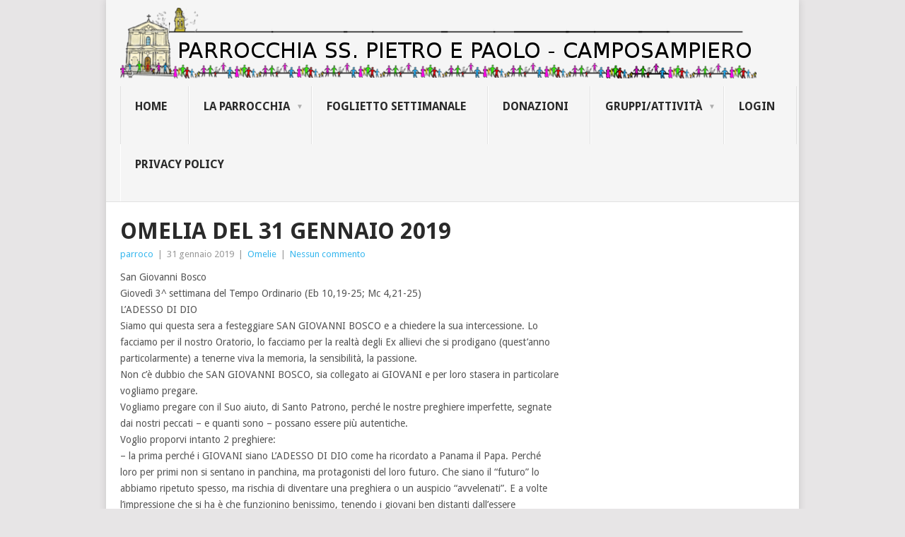

--- FILE ---
content_type: text/html; charset=UTF-8
request_url: https://www.parrocchiapietroepaolocsp.it/foglietto/omelie/omelia-del-31-gennaio-2019/
body_size: 41652
content:
<!DOCTYPE html>
<html lang="it-IT">
<head>
<meta charset="UTF-8">
<meta name="viewport" content="width=device-width, initial-scale=1">
<link rel="profile" href="http://gmpg.org/xfn/11">
<link rel="pingback" href="https://www.parrocchiapietroepaolocsp.it/xmlrpc.php">
<title>Omelia del 31 gennaio 2019 &#8211; Parrocchia SS. Pietro e Paolo</title>
<link rel='dns-prefetch' href='//s0.wp.com' />
<link rel='dns-prefetch' href='//secure.gravatar.com' />
<link rel='dns-prefetch' href='//fonts.googleapis.com' />
<link rel='dns-prefetch' href='//s.w.org' />
<link rel="alternate" type="application/rss+xml" title="Parrocchia SS. Pietro e Paolo &raquo; Feed" href="https://www.parrocchiapietroepaolocsp.it/feed/" />
<link rel="alternate" type="application/rss+xml" title="Parrocchia SS. Pietro e Paolo &raquo; Feed dei commenti" href="https://www.parrocchiapietroepaolocsp.it/comments/feed/" />
		<script type="text/javascript">
			window._wpemojiSettings = {"baseUrl":"https:\/\/s.w.org\/images\/core\/emoji\/11\/72x72\/","ext":".png","svgUrl":"https:\/\/s.w.org\/images\/core\/emoji\/11\/svg\/","svgExt":".svg","source":{"concatemoji":"https:\/\/www.parrocchiapietroepaolocsp.it\/wp-includes\/js\/wp-emoji-release.min.js?ver=4.9.8"}};
			!function(a,b,c){function d(a,b){var c=String.fromCharCode;l.clearRect(0,0,k.width,k.height),l.fillText(c.apply(this,a),0,0);var d=k.toDataURL();l.clearRect(0,0,k.width,k.height),l.fillText(c.apply(this,b),0,0);var e=k.toDataURL();return d===e}function e(a){var b;if(!l||!l.fillText)return!1;switch(l.textBaseline="top",l.font="600 32px Arial",a){case"flag":return!(b=d([55356,56826,55356,56819],[55356,56826,8203,55356,56819]))&&(b=d([55356,57332,56128,56423,56128,56418,56128,56421,56128,56430,56128,56423,56128,56447],[55356,57332,8203,56128,56423,8203,56128,56418,8203,56128,56421,8203,56128,56430,8203,56128,56423,8203,56128,56447]),!b);case"emoji":return b=d([55358,56760,9792,65039],[55358,56760,8203,9792,65039]),!b}return!1}function f(a){var c=b.createElement("script");c.src=a,c.defer=c.type="text/javascript",b.getElementsByTagName("head")[0].appendChild(c)}var g,h,i,j,k=b.createElement("canvas"),l=k.getContext&&k.getContext("2d");for(j=Array("flag","emoji"),c.supports={everything:!0,everythingExceptFlag:!0},i=0;i<j.length;i++)c.supports[j[i]]=e(j[i]),c.supports.everything=c.supports.everything&&c.supports[j[i]],"flag"!==j[i]&&(c.supports.everythingExceptFlag=c.supports.everythingExceptFlag&&c.supports[j[i]]);c.supports.everythingExceptFlag=c.supports.everythingExceptFlag&&!c.supports.flag,c.DOMReady=!1,c.readyCallback=function(){c.DOMReady=!0},c.supports.everything||(h=function(){c.readyCallback()},b.addEventListener?(b.addEventListener("DOMContentLoaded",h,!1),a.addEventListener("load",h,!1)):(a.attachEvent("onload",h),b.attachEvent("onreadystatechange",function(){"complete"===b.readyState&&c.readyCallback()})),g=c.source||{},g.concatemoji?f(g.concatemoji):g.wpemoji&&g.twemoji&&(f(g.twemoji),f(g.wpemoji)))}(window,document,window._wpemojiSettings);
		</script>
		<style type="text/css">
img.wp-smiley,
img.emoji {
	display: inline !important;
	border: none !important;
	box-shadow: none !important;
	height: 1em !important;
	width: 1em !important;
	margin: 0 .07em !important;
	vertical-align: -0.1em !important;
	background: none !important;
	padding: 0 !important;
}
</style>
<link rel='stylesheet' id='point-style-css'  href='https://www.parrocchiapietroepaolocsp.it/wp-content/themes/point/style.css?ver=4.9.8' type='text/css' media='all' />
<style id='point-style-inline-css' type='text/css'>

        a:hover, .menu .current-menu-item > a, .menu .current-menu-item, .current-menu-ancestor > a.sf-with-ul, .current-menu-ancestor, footer .textwidget a, .single_post a, #commentform a, .copyrights a:hover, a, footer .widget li a:hover, .menu > li:hover > a, .single_post .post-info a, .post-info a, .readMore a, .reply a, .fn a, .carousel a:hover, .single_post .related-posts a:hover, .sidebar.c-4-12 .textwidget a, footer .textwidget a, .sidebar.c-4-12 a:hover, .title a:hover, .trending-articles li a:hover { color: #38b7ee; }
        .nav-previous a, .nav-next a, .sub-menu, #commentform input#submit, .tagcloud a, #tabber ul.tabs li a.selected, .featured-cat, .mts-subscribe input[type='submit'], .pagination a, .widget .wpt_widget_content #tags-tab-content ul li a, .latestPost-review-wrapper, .pagination .dots, .primary-navigation #wpmm-megamenu .wpmm-posts .wpmm-pagination a, #wpmm-megamenu .review-total-only, body .latestPost-review-wrapper { background: #38b7ee; color: #fff; } .header-button { background: #5837e8; } #logo a { color: ##555; }
			
</style>
<link rel='stylesheet' id='theme-slug-fonts-css'  href='//fonts.googleapis.com/css?family=Droid+Sans%3A400%2C700' type='text/css' media='all' />
<link rel='stylesheet' id='social-logos-css'  href='https://www.parrocchiapietroepaolocsp.it/wp-content/plugins/jetpack/_inc/social-logos/social-logos.min.css?ver=1' type='text/css' media='all' />
<link rel='stylesheet' id='jetpack_css-css'  href='https://www.parrocchiapietroepaolocsp.it/wp-content/plugins/jetpack/css/jetpack.css?ver=6.7.4' type='text/css' media='all' />
<script type='text/javascript' src='https://www.parrocchiapietroepaolocsp.it/wp-includes/js/jquery/jquery.js?ver=1.12.4'></script>
<script type='text/javascript' src='https://www.parrocchiapietroepaolocsp.it/wp-includes/js/jquery/jquery-migrate.min.js?ver=1.4.1'></script>
<script type='text/javascript'>
/* <![CDATA[ */
var related_posts_js_options = {"post_heading":"h4"};
/* ]]> */
</script>
<script type='text/javascript' src='https://www.parrocchiapietroepaolocsp.it/wp-content/plugins/jetpack/_inc/build/related-posts/related-posts.min.js?ver=20150408'></script>
<link rel='https://api.w.org/' href='https://www.parrocchiapietroepaolocsp.it/wp-json/' />
<link rel="EditURI" type="application/rsd+xml" title="RSD" href="https://www.parrocchiapietroepaolocsp.it/xmlrpc.php?rsd" />
<link rel="wlwmanifest" type="application/wlwmanifest+xml" href="https://www.parrocchiapietroepaolocsp.it/wp-includes/wlwmanifest.xml" /> 
<link rel='prev' title='Omelia del 27 gennaio 2019' href='https://www.parrocchiapietroepaolocsp.it/foglietto/omelie/omelia-del-27-gennaio-2019/' />
<link rel='next' title='Omelia del 2 febbraio 2019' href='https://www.parrocchiapietroepaolocsp.it/foglietto/omelie/omelia-del-2-febbraio-2019/' />
<meta name="generator" content="WordPress 4.9.8" />
<link rel="canonical" href="https://www.parrocchiapietroepaolocsp.it/foglietto/omelie/omelia-del-31-gennaio-2019/" />
<link rel='shortlink' href='https://wp.me/p5pSDr-KF' />
<link rel="alternate" type="application/json+oembed" href="https://www.parrocchiapietroepaolocsp.it/wp-json/oembed/1.0/embed?url=https%3A%2F%2Fwww.parrocchiapietroepaolocsp.it%2Ffoglietto%2Fomelie%2Fomelia-del-31-gennaio-2019%2F" />
<link rel="alternate" type="text/xml+oembed" href="https://www.parrocchiapietroepaolocsp.it/wp-json/oembed/1.0/embed?url=https%3A%2F%2Fwww.parrocchiapietroepaolocsp.it%2Ffoglietto%2Fomelie%2Fomelia-del-31-gennaio-2019%2F&#038;format=xml" />

<link rel='dns-prefetch' href='//v0.wordpress.com'/>
<link rel='dns-prefetch' href='//i0.wp.com'/>
<link rel='dns-prefetch' href='//i1.wp.com'/>
<link rel='dns-prefetch' href='//i2.wp.com'/>
<style type='text/css'>img#wpstats{display:none}</style>	<style type="text/css">
					.site-title a,
			.site-description {
				color: #2a2a2a;
			}
				</style>
	<style type="text/css" id="custom-background-css">
body.custom-background { background-color: ##e7e5e6; }
</style>
			<style type="text/css">
				html:not( .jetpack-lazy-images-js-enabled ) .jetpack-lazy-image {
					display: none;
				}
			</style>
			<script>
				document.documentElement.classList.add(
					'jetpack-lazy-images-js-enabled'
				);
			</script>
		
<!-- Jetpack Open Graph Tags -->
<meta property="og:type" content="article" />
<meta property="og:title" content="Omelia del 31 gennaio 2019" />
<meta property="og:url" content="https://www.parrocchiapietroepaolocsp.it/foglietto/omelie/omelia-del-31-gennaio-2019/" />
<meta property="og:description" content="San Giovanni Bosco Giovedì 3^ settimana del Tempo Ordinario (Eb 10,19-25; Mc 4,21-25) L’ADESSO DI DIO Siamo qui questa sera a festeggiare SAN GIOVANNI BOSCO e a chiedere la sua intercessione. Lo fa…" />
<meta property="article:published_time" content="2019-01-31T16:56:26+00:00" />
<meta property="article:modified_time" content="2019-01-31T16:56:26+00:00" />
<meta property="og:site_name" content="Parrocchia SS. Pietro e Paolo" />
<meta property="og:image" content="https://i2.wp.com/www.parrocchiapietroepaolocsp.it/wp-content/uploads/2015/05/omelia.png?fit=1200%2C648&amp;ssl=1" />
<meta property="og:image:width" content="1200" />
<meta property="og:image:height" content="648" />
<meta property="og:locale" content="it_IT" />
<meta name="twitter:text:title" content="Omelia del 31 gennaio 2019" />
<meta name="twitter:image" content="https://i2.wp.com/www.parrocchiapietroepaolocsp.it/wp-content/uploads/2015/05/omelia.png?fit=1200%2C648&#038;ssl=1&#038;w=640" />
<meta name="twitter:card" content="summary_large_image" />

<!-- End Jetpack Open Graph Tags -->
			<style type="text/css" id="wp-custom-css">
				/*
Benvenuto in CSS Personalizzato!

Il CSS (Cascading Style Sheets) è un tipo di codice che indica al browser
come interpretare una pagina web. Puoi eliminare questi commenti ed
iniziare subito a personalizzare.

Per impostazione predefinita, il tuo foglio di stile verrà caricato dopo
quello del tema, quindi le tue regole avranno la precedenza in quanto
possono sovrascrivere le regole del CSS del tema. Scrivi qui solo le tue
modifiche, non c'è bisogno di copiare tutto il contenuto del foglio di
stile del tema.

.secondary-navigation a {
	font-size: 16px;
	color: #2a2a2a;
	text-align: left;
	text-decoration: none;
	line-height: 1.4;
	
	padding: 10px 20px 10px 10px;
	min-height: 46px;
	font-weight: bold;
	border-right: 1px solid #E2E2E2;
	border-left: 1px solid #fff;
	text-transform: uppercase;
}

.sub-menu {
	top: 12px;
	background: #222;
}

.sub-menu .menu-item-has-children>a:after {
	right: 0;
	top: 7px;
}

.menu-item-has-children > a:after {
	content: "▼";
	font-size: 10px;
	color: #ADADAD;
	position: absolute;
	right: 12px;
	top: 12px;
}


*/
/**************************************************************************************/
/* le seguenti modifiche andavano bene ma forse davano problemi sulla versione mobile */
/**************************************************************************************/
/*
.secondary-navigation a {
	line-height: 1;
	padding-top: 7px;
	padding-bottom: 7px;
	min-height: 30px;
}

#navigation ul li:hover ul {
	top: 41px;
}

.menu-item-has-children > a:after {
	top: 7px;
}
*/			</style>
		</head>

<body id="blog" class="post-template-default single single-post postid-2893 single-format-standard custom-background">

<div class="main-container">

			<div class="trending-articles" hidden>
			<ul>
				<li class="firstlink">Now Trending:</li>
									<li class="trendingPost ">
						<a href="https://www.parrocchiapietroepaolocsp.it/gruppi/ac/adesioni-acr-2022-23/" title="Adesioni ACR 2022/23" rel="bookmark">Adesioni ACR 2022/23</a>
					</li>                   
									<li class="trendingPost ">
						<a href="https://www.parrocchiapietroepaolocsp.it/gruppi/ac/se-ti-votiamo-che-futuro-scegliamo-serate-per-elezioni-politiche-2022/" title="Se ti votiamo, che futuro scegliamo? Serate per elezioni politiche 2022" rel="bookmark">Se ti votiamo, che futur...</a>
					</li>                   
									<li class="trendingPost ">
						<a href="https://www.parrocchiapietroepaolocsp.it/gruppi/ac/aperte-le-pre-iscrizioni-allazione-cattolica/" title="Aperte le pre-iscrizioni all&#8217;Azione Cattolica" rel="bookmark">Aperte le pre-iscrizioni...</a>
					</li>                   
									<li class="trendingPost last">
						<a href="https://www.parrocchiapietroepaolocsp.it/gruppi/ac/la-voce-dellacr-edizione-n-2/" title="La Voce dell&#8217;ACR &#8211; Edizione n. 2" rel="bookmark">La Voce dell&#8217;ACR &...</a>
					</li>                   
							</ul>
		</div>
	
	<header id="masthead" class="site-header" role="banner">
		<div class="site-branding">
												<h2 id="logo" class="image-logo" itemprop="headline">
						<a href="https://www.parrocchiapietroepaolocsp.it"><img src="https://www.parrocchiapietroepaolocsp.it/wp-content/uploads/2015/01/BANNER.png" alt="Parrocchia SS. Pietro e Paolo"></a>
					</h2><!-- END #logo -->
										
			<a href="#" id="pull" class="toggle-mobile-menu">Menu</a>
			<div class="primary-navigation">
				<nav id="navigation" class="mobile-menu-wrapper" role="navigation">
											<ul id="menu-menu" class="menu clearfix"><li id="menu-item-6" class="menu-item menu-item-type-custom menu-item-object-custom menu-item-home"><a href="http://www.parrocchiapietroepaolocsp.it/">Home<br /><span class="sub"></span></a></li>
<li id="menu-item-57" class="menu-item menu-item-type-post_type menu-item-object-page menu-item-has-children"><a href="https://www.parrocchiapietroepaolocsp.it/home/parrocchia/">La parrocchia<br /><span class="sub"></span></a>
<ul class="sub-menu">
	<li id="menu-item-58" class="menu-item menu-item-type-post_type menu-item-object-page"><a href="https://www.parrocchiapietroepaolocsp.it/home/parrocchia/orari/">Orari Sante Messe<br /><span class="sub"></span></a></li>
	<li id="menu-item-56" class="menu-item menu-item-type-post_type menu-item-object-page"><a href="https://www.parrocchiapietroepaolocsp.it/home/parrocchia/sacerdoti/">Sacerdoti<br /><span class="sub"></span></a></li>
	<li id="menu-item-792" class="menu-item menu-item-type-taxonomy menu-item-object-category current-post-ancestor current-menu-parent current-post-parent"><a href="https://www.parrocchiapietroepaolocsp.it/category/foglietto/omelie/">Omelie<br /><span class="sub"></span></a></li>
	<li id="menu-item-59" class="menu-item menu-item-type-post_type menu-item-object-page"><a href="https://www.parrocchiapietroepaolocsp.it/home/parrocchia/storia/">Storia<br /><span class="sub"></span></a></li>
	<li id="menu-item-22" class="menu-item menu-item-type-taxonomy menu-item-object-category"><a href="https://www.parrocchiapietroepaolocsp.it/category/parrocchia/cpp/">Consiglio Pastorale<br /><span class="sub"></span></a></li>
	<li id="menu-item-25" class="menu-item menu-item-type-taxonomy menu-item-object-category"><a href="https://www.parrocchiapietroepaolocsp.it/category/parrocchia/oratorio/">Oratorio<br /><span class="sub"></span></a></li>
	<li id="menu-item-5782" class="menu-item menu-item-type-custom menu-item-object-custom"><a href="https://www.youtube.com/@santipietroepaolocsp650/">Canale Youtube<br /><span class="sub"></span></a></li>
	<li id="menu-item-1816" class="menu-item menu-item-type-taxonomy menu-item-object-category"><a href="https://www.parrocchiapietroepaolocsp.it/category/parrocchia/mdsalute/">Madonna della Salute<br /><span class="sub"></span></a></li>
	<li id="menu-item-146" class="menu-item menu-item-type-post_type menu-item-object-page"><a href="https://www.parrocchiapietroepaolocsp.it/home/parrocchia/s-giovanni-di-spello/">S. Giovanni di Spello<br /><span class="sub"></span></a></li>
	<li id="menu-item-114" class="menu-item menu-item-type-post_type menu-item-object-page"><a href="https://www.parrocchiapietroepaolocsp.it/home/parrocchia/ministri-straordinari-delleucarestia/">Ministri Straordinari dell&#8217;Eucarestia<br /><span class="sub"></span></a></li>
</ul>
</li>
<li id="menu-item-10" class="menu-item menu-item-type-taxonomy menu-item-object-category current-post-ancestor"><a href="https://www.parrocchiapietroepaolocsp.it/category/foglietto/">Foglietto Settimanale<br /><span class="sub"></span></a></li>
<li id="menu-item-5780" class="menu-item menu-item-type-post_type menu-item-object-post"><a href="https://www.parrocchiapietroepaolocsp.it/parrocchia/iban-per-offerte-e-donazioni/">Donazioni<br /><span class="sub"></span></a></li>
<li id="menu-item-11" class="menu-item menu-item-type-taxonomy menu-item-object-category menu-item-has-children"><a href="https://www.parrocchiapietroepaolocsp.it/category/gruppi/">Gruppi/Attività<br /><span class="sub"></span></a>
<ul class="sub-menu">
	<li id="menu-item-1118" class="menu-item menu-item-type-taxonomy menu-item-object-category"><a href="https://www.parrocchiapietroepaolocsp.it/category/gruppi/pregcom/">Preghiera Comunitaria<br /><span class="sub"></span></a></li>
	<li id="menu-item-85" class="menu-item menu-item-type-taxonomy menu-item-object-category"><a href="https://www.parrocchiapietroepaolocsp.it/category/gruppi/catechismo/">Catechismo<br /><span class="sub"></span></a></li>
	<li id="menu-item-117" class="menu-item menu-item-type-taxonomy menu-item-object-category"><a href="https://www.parrocchiapietroepaolocsp.it/category/gruppi/cori/">Cori<br /><span class="sub"></span></a></li>
	<li id="menu-item-1573" class="menu-item menu-item-type-taxonomy menu-item-object-category"><a href="https://www.parrocchiapietroepaolocsp.it/category/gruppi/battesimo/">Battesimo<br /><span class="sub"></span></a></li>
	<li id="menu-item-12" class="menu-item menu-item-type-taxonomy menu-item-object-category"><a href="https://www.parrocchiapietroepaolocsp.it/category/gruppi/ac/">Azione Cattolica<br /><span class="sub"></span></a></li>
	<li id="menu-item-86" class="menu-item menu-item-type-taxonomy menu-item-object-category"><a href="https://www.parrocchiapietroepaolocsp.it/category/gruppi/scout/">Scout<br /><span class="sub"></span></a></li>
	<li id="menu-item-17" class="menu-item menu-item-type-taxonomy menu-item-object-category"><a href="https://www.parrocchiapietroepaolocsp.it/category/gruppi/grest/">Grest<br /><span class="sub"></span></a></li>
	<li id="menu-item-128" class="menu-item menu-item-type-taxonomy menu-item-object-category"><a href="https://www.parrocchiapietroepaolocsp.it/category/gruppi/arcobaleno/">Gruppo Arcobaleno<br /><span class="sub"></span></a></li>
	<li id="menu-item-18" class="menu-item menu-item-type-taxonomy menu-item-object-category"><a href="https://www.parrocchiapietroepaolocsp.it/category/gruppi/gruppone/">Gruppone<br /><span class="sub"></span></a></li>
	<li id="menu-item-108" class="menu-item menu-item-type-taxonomy menu-item-object-category"><a href="https://www.parrocchiapietroepaolocsp.it/category/gruppi/caritas/">Caritas Interparrochiale<br /><span class="sub"></span></a></li>
	<li id="menu-item-115" class="menu-item menu-item-type-taxonomy menu-item-object-category"><a href="https://www.parrocchiapietroepaolocsp.it/category/gruppi/manoamica/">Mano Amica<br /><span class="sub"></span></a></li>
	<li id="menu-item-95" class="menu-item menu-item-type-taxonomy menu-item-object-category"><a href="https://www.parrocchiapietroepaolocsp.it/category/gruppi/fidanzati/">Gruppo Fidanzati<br /><span class="sub"></span></a></li>
	<li id="menu-item-116" class="menu-item menu-item-type-taxonomy menu-item-object-category"><a href="https://www.parrocchiapietroepaolocsp.it/category/gruppi/coppie/">Coppie in Cammino<br /><span class="sub"></span></a></li>
	<li id="menu-item-16" class="menu-item menu-item-type-taxonomy menu-item-object-category"><a href="https://www.parrocchiapietroepaolocsp.it/category/gruppi/eventi/palio/">Palio delle Contrade<br /><span class="sub"></span></a></li>
</ul>
</li>
<li id="menu-item-82" class="menu-item menu-item-type-custom menu-item-object-custom"><a href="http://www.parrocchiapietroepaolocsp.it/wp-admin">Login<br /><span class="sub"></span></a></li>
<li id="menu-item-6026" class="menu-item menu-item-type-post_type menu-item-object-page"><a href="https://www.parrocchiapietroepaolocsp.it/privacy-policy/">Privacy Policy<br /><span class="sub"></span></a></li>
</ul>									</nav><!-- #navigation -->
			</div><!-- .primary-navigation -->
		</div><!-- .site-branding -->

	</header><!-- #masthead -->

		
		<div id="page" class="single">
	<div class="content">
		<!-- Start Article -->
		<article class="article">		
							<div id="post-2893" class="post post-2893 type-post status-publish format-standard has-post-thumbnail hentry category-omelie">
					<div class="single_post">
						<header>
							<!-- Start Title -->
							<h1 class="title single-title">Omelia del 31 gennaio 2019</h1>
							<!-- End Title -->
							<!-- Start Post Meta -->
							<div class="post-info"><span class="theauthor"><a href="https://www.parrocchiapietroepaolocsp.it/author/parroco/" title="Articoli scritti da: parroco" rel="author">parroco</a></span> | <span class="thetime">31 gennaio 2019</span> | <span class="thecategory"><a href="https://www.parrocchiapietroepaolocsp.it/category/foglietto/omelie/" rel="category tag">Omelie</a></span> | <span class="thecomment"><a href="https://www.parrocchiapietroepaolocsp.it/foglietto/omelie/omelia-del-31-gennaio-2019/#respond">Nessun commento</a></span></div>
							<!-- End Post Meta -->
						</header>
						<!-- Start Content -->
						<div class="post-single-content box mark-links">
														<p>San Giovanni Bosco<br />
Giovedì 3^ settimana del Tempo Ordinario (Eb 10,19-25; Mc 4,21-25)<br />
L’ADESSO DI DIO<br />
Siamo qui questa sera a festeggiare SAN GIOVANNI BOSCO e a chiedere la sua intercessione. Lo facciamo per il nostro Oratorio, lo facciamo per la realtà degli Ex allievi che si prodigano (quest’anno particolarmente) a tenerne viva la memoria, la sensibilità, la passione.<br />
Non c’è dubbio che SAN GIOVANNI BOSCO, sia collegato ai GIOVANI e per loro stasera in particolare vogliamo pregare.<br />
Vogliamo pregare con il Suo aiuto, di Santo Patrono, perché le nostre preghiere imperfette, segnate dai nostri peccati – e quanti sono – possano essere più autentiche.<br />
Voglio proporvi intanto 2 preghiere:<br />
&#8211;	la prima perché i GIOVANI siano L’ADESSO DI DIO come ha ricordato a Panama il Papa. Perché loro per primi non si sentano in panchina, ma protagonisti del loro futuro. Che siano il “futuro” lo abbiamo ripetuto spesso, ma rischia di diventare una preghiera o un auspicio “avvelenati”. E a volte l’impressione che si ha è che funzionino benissimo, tenendo i giovani ben distanti dall’essere protagonisti nella vita, nella fede e nella Chiesa. Siano il PRESENTE di Dio per se stessi, per il mondo, per la Chiesa.<br />
&#8211;	Per questo la seconda preghiera è che anche noi ADULTI possiamo essere L’ADESSO DEI GIOVANI, nel senso di lasciargli il posto che meritano, senza tenerli lontani o dentro dei recinti, o peggio indottrinandoli o trattandoli come fossero sempre e solo degli ingrati immaturi e bamboccioni.</p>
<p>Abbiamo tutti da fare passi. Facciamoli. Anche come Chiesa, come adulti e giovani nella Chiesa e nella nostra parrocchia.<br />
Il nostro ORATORIO, intitolato a San Giovanni Bosco, sia un segno, insieme al suo Santo Patrono, di questa sfida perenne, sempre in atto, perché volenti o nolenti i giovani diventano adulti e dietro di loro ci saranno sempre nuovi giovani.<br />
E se oggi è chiaro che l’ORATORIO vuole e deve essere la CASA DI TUTTI, bambini, ragazzi, giovani, adulti, anziani, famiglie, resta chiaro che esso rimane un segno e una opportunità sempre da re-inventare specie per i giovani. Don Bosco ci aiuti a trovare i modi e le forme, gli strumenti e le regole, che possono aiutarci in questo compito. Perché per tutti l’oratorio sia il luogo dell’ADESSO DI DIO. </p>
<p>Un ADESSO che ci fa LAMPADA gli uni per gli altri, come ci ha chiesto Gesù nel Vangelo. Non esiste che qualcuno è più o meno lampada degli altri solo per l’età. Ragazzi, giovani, adulti e anziani, ognuno deve essere lampada per gli altri. Se c’è un primato che Gesù ci ha insegnato sono casomai i bambini (abbiamo colpe) Per gli altri l’essere Sua luce va conquistato giorno dopo giorno. Saremo MISURATI CON LA MISURA CON CUI MISURIAMO GLI ALTRI. Quanta strada abbiamo da fare INSIEME (lo ripeto insieme!) </p>
<p>Ci sono parole preziose che non dobbiamo dimenticare e che la lettera agli Ebrei ci ha ricordato. Sono preziose per tutti, ma per i giovani e verso i giovani ancora di più. Ne sottolineo 3.<br />
La prima è LIBERTA’: ABBIAMO PIENA LIBERTA’ DI ENTRARE NEL SANTUARIO PER MEZZO DEL SANGUE DI CRISTO VIA NUOVA E VIVENTE. La libertà è preziosa, ma è vera solo in Cristo. Ricordiamocelo tutti. Sia quando i giovani saranno tentati di viverla solo per se stessi, sia quando noi adulti saremo tentati di farla vivere solo a nostra misura (anche dentro i gruppi della parrocchia dove per fortuna ci sono tanti giovani e adulti che camminano insieme, ma a volte reciprocamente tentati qui).<br />
La seconda parola, che è collegata alla prima è COSCIENZA. Essa è il luogo dove la libertà si trasforma in vita vera. Ma può essere “CATTIVA” ci ricorda l’autore sacro. Servono CUORI PURIFICATI, serve formazione, serve aiuto reciproco, ATTENZIONE GLI UNI GLI ALTRI.<br />
In fine una terza parola è SPERANZA che metto insieme con PROMESSA, che dice la nostra fiducia per un futuro che è già qui, ADESSO, che ha un nome: GESU’ e ha un volto, quello dei SANTI come San Giovanni Bosco, e quello della Chiesa, che è il collage di tutti i nostri volti imperfetti.<br />
LIBERTÀ, COSCIENZA e SPERANZA. Prega Don Bosco a fare del nostro oratorio la casa di queste 3 parole, l’ADESSO DI DIO. </p>
<div class="sharedaddy sd-sharing-enabled"><div class="robots-nocontent sd-block sd-social sd-social-icon-text sd-sharing"><h3 class="sd-title">Condividi:</h3><div class="sd-content"><ul><li class="share-facebook"><a rel="nofollow noopener noreferrer" data-shared="sharing-facebook-2893" class="share-facebook sd-button share-icon" href="https://www.parrocchiapietroepaolocsp.it/foglietto/omelie/omelia-del-31-gennaio-2019/?share=facebook" target="_blank" title="Fai clic per condividere su Facebook"><span>Facebook</span></a></li><li class="share-end"></li></ul></div></div></div>
<div id='jp-relatedposts' class='jp-relatedposts' >
	<h3 class="jp-relatedposts-headline"><em>Correlati</em></h3>
</div>														 
													</div>
						<!-- End Content -->
							
							<!-- Start Related Posts -->
							<div class="related-posts"><h3>Related Posts</h3><div class="postauthor-top"><ul>								<li class=" rpexcerpt1 ">
									<a rel="nofollow" class="relatedthumb" href="https://www.parrocchiapietroepaolocsp.it/foglietto/omelie/omelia-21-agosto-2016/" rel="bookmark" title="Omelia 21 agosto 2016">
										<span class="rthumb">
																							<img width="60" height="57" src="https://i2.wp.com/www.parrocchiapietroepaolocsp.it/wp-content/uploads/2015/05/omelia.png?resize=60%2C57&amp;ssl=1" class="attachment-widgetthumb size-widgetthumb wp-post-image jetpack-lazy-image" alt="" title="" data-attachment-id="798" data-permalink="https://www.parrocchiapietroepaolocsp.it/omelia/" data-orig-file="https://i2.wp.com/www.parrocchiapietroepaolocsp.it/wp-content/uploads/2015/05/omelia.png?fit=1472%2C795&amp;ssl=1" data-orig-size="1472,795" data-comments-opened="0" data-image-meta="{&quot;aperture&quot;:&quot;0&quot;,&quot;credit&quot;:&quot;&quot;,&quot;camera&quot;:&quot;&quot;,&quot;caption&quot;:&quot;&quot;,&quot;created_timestamp&quot;:&quot;0&quot;,&quot;copyright&quot;:&quot;&quot;,&quot;focal_length&quot;:&quot;0&quot;,&quot;iso&quot;:&quot;0&quot;,&quot;shutter_speed&quot;:&quot;0&quot;,&quot;title&quot;:&quot;&quot;,&quot;orientation&quot;:&quot;0&quot;}" data-image-title="omelia" data-image-description="" data-medium-file="https://i2.wp.com/www.parrocchiapietroepaolocsp.it/wp-content/uploads/2015/05/omelia.png?fit=300%2C162&amp;ssl=1" data-large-file="https://i2.wp.com/www.parrocchiapietroepaolocsp.it/wp-content/uploads/2015/05/omelia.png?fit=640%2C346&amp;ssl=1" data-lazy-srcset="https://i2.wp.com/www.parrocchiapietroepaolocsp.it/wp-content/uploads/2015/05/omelia.png?resize=140%2C130&amp;ssl=1 140w, https://i2.wp.com/www.parrocchiapietroepaolocsp.it/wp-content/uploads/2015/05/omelia.png?resize=60%2C57&amp;ssl=1 60w" data-lazy-sizes="(max-width: 60px) 100vw, 60px" data-lazy-src="https://i2.wp.com/www.parrocchiapietroepaolocsp.it/wp-content/uploads/2015/05/omelia.png?resize=60%2C57&amp;ssl=1&amp;is-pending-load=1" srcset="[data-uri]" />																					</span>
										<span>
											Omelia 21 agosto 2016										</span>
									</a>
									<div class="meta">
										<a href="https://www.parrocchiapietroepaolocsp.it/foglietto/omelie/omelia-21-agosto-2016/#respond" rel="nofollow">Nessun commento</a> | <span class="thetime">Ago 27, 2016</span>
									</div> <!--end .entry-meta-->
								</li>
																								<li class=" rpexcerpt2 last">
									<a rel="nofollow" class="relatedthumb" href="https://www.parrocchiapietroepaolocsp.it/foglietto/omelie/omelia-dell8-dicembre-2018/" rel="bookmark" title="Omelia dell&#8217;8 dicembre 2018">
										<span class="rthumb">
																							<img width="60" height="57" src="https://i2.wp.com/www.parrocchiapietroepaolocsp.it/wp-content/uploads/2015/05/omelia.png?resize=60%2C57&amp;ssl=1" class="attachment-widgetthumb size-widgetthumb wp-post-image jetpack-lazy-image" alt="" title="" data-attachment-id="798" data-permalink="https://www.parrocchiapietroepaolocsp.it/omelia/" data-orig-file="https://i2.wp.com/www.parrocchiapietroepaolocsp.it/wp-content/uploads/2015/05/omelia.png?fit=1472%2C795&amp;ssl=1" data-orig-size="1472,795" data-comments-opened="0" data-image-meta="{&quot;aperture&quot;:&quot;0&quot;,&quot;credit&quot;:&quot;&quot;,&quot;camera&quot;:&quot;&quot;,&quot;caption&quot;:&quot;&quot;,&quot;created_timestamp&quot;:&quot;0&quot;,&quot;copyright&quot;:&quot;&quot;,&quot;focal_length&quot;:&quot;0&quot;,&quot;iso&quot;:&quot;0&quot;,&quot;shutter_speed&quot;:&quot;0&quot;,&quot;title&quot;:&quot;&quot;,&quot;orientation&quot;:&quot;0&quot;}" data-image-title="omelia" data-image-description="" data-medium-file="https://i2.wp.com/www.parrocchiapietroepaolocsp.it/wp-content/uploads/2015/05/omelia.png?fit=300%2C162&amp;ssl=1" data-large-file="https://i2.wp.com/www.parrocchiapietroepaolocsp.it/wp-content/uploads/2015/05/omelia.png?fit=640%2C346&amp;ssl=1" data-lazy-srcset="https://i2.wp.com/www.parrocchiapietroepaolocsp.it/wp-content/uploads/2015/05/omelia.png?resize=140%2C130&amp;ssl=1 140w, https://i2.wp.com/www.parrocchiapietroepaolocsp.it/wp-content/uploads/2015/05/omelia.png?resize=60%2C57&amp;ssl=1 60w" data-lazy-sizes="(max-width: 60px) 100vw, 60px" data-lazy-src="https://i2.wp.com/www.parrocchiapietroepaolocsp.it/wp-content/uploads/2015/05/omelia.png?resize=60%2C57&amp;ssl=1&amp;is-pending-load=1" srcset="[data-uri]" />																					</span>
										<span>
											Omelia dell&#8217;8 dicembre 2018										</span>
									</a>
									<div class="meta">
										<a href="https://www.parrocchiapietroepaolocsp.it/foglietto/omelie/omelia-dell8-dicembre-2018/#respond" rel="nofollow">Nessun commento</a> | <span class="thetime">Dic 7, 2018</span>
									</div> <!--end .entry-meta-->
								</li>
																								<li class=" rpexcerpt3 ">
									<a rel="nofollow" class="relatedthumb" href="https://www.parrocchiapietroepaolocsp.it/foglietto/omelie/omelia-del-giovedi-santo-18-aprile-2019/" rel="bookmark" title="Omelia del Giovedì Santo &#8211; 18 aprile 2019">
										<span class="rthumb">
																							<img width="60" height="57" src="https://i2.wp.com/www.parrocchiapietroepaolocsp.it/wp-content/uploads/2015/05/omelia.png?resize=60%2C57&amp;ssl=1" class="attachment-widgetthumb size-widgetthumb wp-post-image jetpack-lazy-image" alt="" title="" data-attachment-id="798" data-permalink="https://www.parrocchiapietroepaolocsp.it/omelia/" data-orig-file="https://i2.wp.com/www.parrocchiapietroepaolocsp.it/wp-content/uploads/2015/05/omelia.png?fit=1472%2C795&amp;ssl=1" data-orig-size="1472,795" data-comments-opened="0" data-image-meta="{&quot;aperture&quot;:&quot;0&quot;,&quot;credit&quot;:&quot;&quot;,&quot;camera&quot;:&quot;&quot;,&quot;caption&quot;:&quot;&quot;,&quot;created_timestamp&quot;:&quot;0&quot;,&quot;copyright&quot;:&quot;&quot;,&quot;focal_length&quot;:&quot;0&quot;,&quot;iso&quot;:&quot;0&quot;,&quot;shutter_speed&quot;:&quot;0&quot;,&quot;title&quot;:&quot;&quot;,&quot;orientation&quot;:&quot;0&quot;}" data-image-title="omelia" data-image-description="" data-medium-file="https://i2.wp.com/www.parrocchiapietroepaolocsp.it/wp-content/uploads/2015/05/omelia.png?fit=300%2C162&amp;ssl=1" data-large-file="https://i2.wp.com/www.parrocchiapietroepaolocsp.it/wp-content/uploads/2015/05/omelia.png?fit=640%2C346&amp;ssl=1" data-lazy-srcset="https://i2.wp.com/www.parrocchiapietroepaolocsp.it/wp-content/uploads/2015/05/omelia.png?resize=140%2C130&amp;ssl=1 140w, https://i2.wp.com/www.parrocchiapietroepaolocsp.it/wp-content/uploads/2015/05/omelia.png?resize=60%2C57&amp;ssl=1 60w" data-lazy-sizes="(max-width: 60px) 100vw, 60px" data-lazy-src="https://i2.wp.com/www.parrocchiapietroepaolocsp.it/wp-content/uploads/2015/05/omelia.png?resize=60%2C57&amp;ssl=1&amp;is-pending-load=1" srcset="[data-uri]" />																					</span>
										<span>
											Omelia del Giovedì Santo &#8211; 18 aprile 2019										</span>
									</a>
									<div class="meta">
										<a href="https://www.parrocchiapietroepaolocsp.it/foglietto/omelie/omelia-del-giovedi-santo-18-aprile-2019/#respond" rel="nofollow">Nessun commento</a> | <span class="thetime">Apr 19, 2019</span>
									</div> <!--end .entry-meta-->
								</li>
																								<li class="last rpexcerpt4 last">
									<a rel="nofollow" class="relatedthumb" href="https://www.parrocchiapietroepaolocsp.it/foglietto/omelie/omelia-del-1-gennaio-2021/" rel="bookmark" title="Omelia del 1° gennaio 2021">
										<span class="rthumb">
																							<img width="60" height="57" src="https://i2.wp.com/www.parrocchiapietroepaolocsp.it/wp-content/uploads/2015/05/omelia.png?resize=60%2C57&amp;ssl=1" class="attachment-widgetthumb size-widgetthumb wp-post-image jetpack-lazy-image" alt="" title="" data-attachment-id="798" data-permalink="https://www.parrocchiapietroepaolocsp.it/omelia/" data-orig-file="https://i2.wp.com/www.parrocchiapietroepaolocsp.it/wp-content/uploads/2015/05/omelia.png?fit=1472%2C795&amp;ssl=1" data-orig-size="1472,795" data-comments-opened="0" data-image-meta="{&quot;aperture&quot;:&quot;0&quot;,&quot;credit&quot;:&quot;&quot;,&quot;camera&quot;:&quot;&quot;,&quot;caption&quot;:&quot;&quot;,&quot;created_timestamp&quot;:&quot;0&quot;,&quot;copyright&quot;:&quot;&quot;,&quot;focal_length&quot;:&quot;0&quot;,&quot;iso&quot;:&quot;0&quot;,&quot;shutter_speed&quot;:&quot;0&quot;,&quot;title&quot;:&quot;&quot;,&quot;orientation&quot;:&quot;0&quot;}" data-image-title="omelia" data-image-description="" data-medium-file="https://i2.wp.com/www.parrocchiapietroepaolocsp.it/wp-content/uploads/2015/05/omelia.png?fit=300%2C162&amp;ssl=1" data-large-file="https://i2.wp.com/www.parrocchiapietroepaolocsp.it/wp-content/uploads/2015/05/omelia.png?fit=640%2C346&amp;ssl=1" data-lazy-srcset="https://i2.wp.com/www.parrocchiapietroepaolocsp.it/wp-content/uploads/2015/05/omelia.png?resize=140%2C130&amp;ssl=1 140w, https://i2.wp.com/www.parrocchiapietroepaolocsp.it/wp-content/uploads/2015/05/omelia.png?resize=60%2C57&amp;ssl=1 60w" data-lazy-sizes="(max-width: 60px) 100vw, 60px" data-lazy-src="https://i2.wp.com/www.parrocchiapietroepaolocsp.it/wp-content/uploads/2015/05/omelia.png?resize=60%2C57&amp;ssl=1&amp;is-pending-load=1" srcset="[data-uri]" />																					</span>
										<span>
											Omelia del 1° gennaio 2021										</span>
									</a>
									<div class="meta">
										<a href="https://www.parrocchiapietroepaolocsp.it/foglietto/omelie/omelia-del-1-gennaio-2021/#respond" rel="nofollow">Nessun commento</a> | <span class="thetime">Gen 1, 2021</span>
									</div> <!--end .entry-meta-->
								</li>
																</ul></div></div>							<!-- End Related Posts -->
						  
						  
					</div>
				</div>
				
<!-- You can start editing here. -->
							</article>
		<!-- End Article -->
		<!-- Start Sidebar -->
				<!-- End Sidebar -->
			</div><!-- .content -->
</div><!-- #page -->
<footer>
	</footer><!--footer-->
<!--start copyrights-->
<div class="copyrights">
	<div class="row" id="copyright-note">
				<div class="copyright-left-text">Copyright &copy; 2026 <a href="https://www.parrocchiapietroepaolocsp.it" title="" rel="nofollow">Parrocchia SS. Pietro e Paolo</a>.</div>
		<div class="copyright-text">
					</div>
		<div class="footer-navigation">
							<ul class="menu" hidden>
					<li class="page_item page-item-671"><a href="https://www.parrocchiapietroepaolocsp.it/accesso-a-spartiti-condivisi/">Accesso a spartiti condivisi</a></li>
<li class="page_item page-item-31"><a href="https://www.parrocchiapietroepaolocsp.it/articoli/">Articoli</a></li>
<li class="page_item page-item-98"><a href="https://www.parrocchiapietroepaolocsp.it/calendar/">Calendario</a></li>
<li class="page_item page-item-1328"><a href="https://www.parrocchiapietroepaolocsp.it/ge-2016-03-01/">GE 1° marzo 2016</a></li>
<li class="page_item page-item-3549"><a href="https://www.parrocchiapietroepaolocsp.it/gestione-prenotazione-aule-oratorio/">Gestione prenotazione aule &#8211; Oratorio</a></li>
<li class="page_item page-item-29 page_item_has_children"><a href="https://www.parrocchiapietroepaolocsp.it/home/">Home</a>
<ul class='children'>
	<li class="page_item page-item-45 page_item_has_children"><a href="https://www.parrocchiapietroepaolocsp.it/home/parrocchia/">La parrocchia</a>
	<ul class='children'>
		<li class="page_item page-item-109"><a href="https://www.parrocchiapietroepaolocsp.it/home/parrocchia/ministri-straordinari-delleucarestia/">Ministri Straordinari dell&#8217;Eucarestia</a></li>
		<li class="page_item page-item-49"><a href="https://www.parrocchiapietroepaolocsp.it/home/parrocchia/orari/">Orari Sante Messe</a></li>
		<li class="page_item page-item-144"><a href="https://www.parrocchiapietroepaolocsp.it/home/parrocchia/s-giovanni-di-spello/">S. Giovanni di Spello</a></li>
		<li class="page_item page-item-52"><a href="https://www.parrocchiapietroepaolocsp.it/home/parrocchia/sacerdoti/">Sacerdoti</a></li>
		<li class="page_item page-item-47"><a href="https://www.parrocchiapietroepaolocsp.it/home/parrocchia/storia/">Storia</a></li>
	</ul>
</li>
</ul>
</li>
<li class="page_item page-item-2850"><a href="https://www.parrocchiapietroepaolocsp.it/prenotazione/">Prenotazione Spazi</a></li>
<li class="page_item page-item-6024"><a href="https://www.parrocchiapietroepaolocsp.it/privacy-policy/">Privacy Policy</a></li>
<li class="page_item page-item-1293"><a href="https://www.parrocchiapietroepaolocsp.it/domande-ge/">Spazio pensieri GE</a></li>
				</ul>
					</div>
		<div class="top"><a href="#top" class="toplink"><i class="point-icon icon-up-dir"></i></a></div>
	</div>
</div>
<!--end copyrights-->
	<div style="display:none">
	</div>

	<script type="text/javascript">
		window.WPCOM_sharing_counts = {"https:\/\/www.parrocchiapietroepaolocsp.it\/foglietto\/omelie\/omelia-del-31-gennaio-2019\/":2893};
	</script>
				<script type='text/javascript' src='https://www.parrocchiapietroepaolocsp.it/wp-content/plugins/jetpack/_inc/build/photon/photon.min.js?ver=20130122'></script>
<script type='text/javascript' src='https://s0.wp.com/wp-content/js/devicepx-jetpack.js?ver=202604'></script>
<script type='text/javascript' src='https://secure.gravatar.com/js/gprofiles.js?ver=2026Janaa'></script>
<script type='text/javascript'>
/* <![CDATA[ */
var WPGroHo = {"my_hash":""};
/* ]]> */
</script>
<script type='text/javascript' src='https://www.parrocchiapietroepaolocsp.it/wp-content/plugins/jetpack/modules/wpgroho.js?ver=4.9.8'></script>
<script type='text/javascript' src='https://www.parrocchiapietroepaolocsp.it/wp-content/themes/point/js/customscripts.js?ver=20120212'></script>
<script type='text/javascript' src='https://www.parrocchiapietroepaolocsp.it/wp-content/plugins/jetpack/_inc/build/lazy-images/js/lazy-images.min.js?ver=6.7.4'></script>
<script type='text/javascript' src='https://www.parrocchiapietroepaolocsp.it/wp-includes/js/wp-embed.min.js?ver=4.9.8'></script>
<script type='text/javascript'>
/* <![CDATA[ */
var sharing_js_options = {"lang":"en","counts":"1","is_stats_active":"1"};
/* ]]> */
</script>
<script type='text/javascript' src='https://www.parrocchiapietroepaolocsp.it/wp-content/plugins/jetpack/_inc/build/sharedaddy/sharing.min.js?ver=6.7.4'></script>
<script type='text/javascript'>
var windowOpen;
			jQuery( document.body ).on( 'click', 'a.share-facebook', function() {
				// If there's another sharing window open, close it.
				if ( 'undefined' !== typeof windowOpen ) {
					windowOpen.close();
				}
				windowOpen = window.open( jQuery( this ).attr( 'href' ), 'wpcomfacebook', 'menubar=1,resizable=1,width=600,height=400' );
				return false;
			});
</script>
<script type='text/javascript' src='https://stats.wp.com/e-202604.js' async='async' defer='defer'></script>
<script type='text/javascript'>
	_stq = window._stq || [];
	_stq.push([ 'view', {v:'ext',j:'1:6.7.4',blog:'80049901',post:'2893',tz:'1',srv:'www.parrocchiapietroepaolocsp.it'} ]);
	_stq.push([ 'clickTrackerInit', '80049901', '2893' ]);
</script>
</div><!-- main-container -->

</body>
</html>
